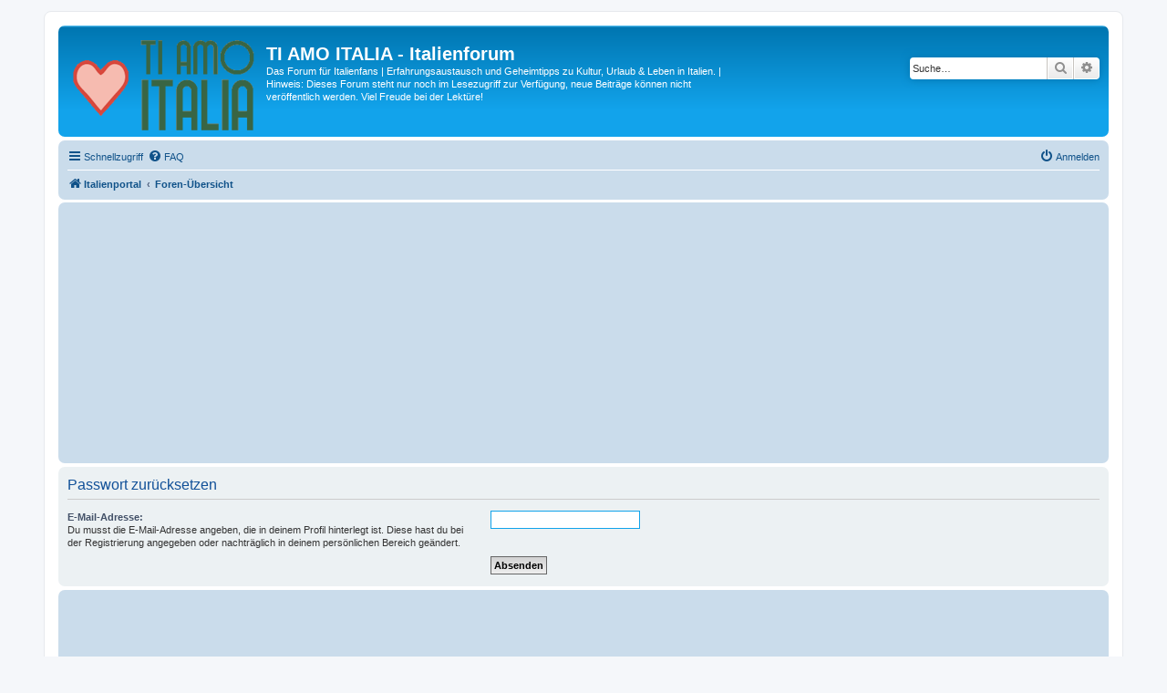

--- FILE ---
content_type: text/html; charset=UTF-8
request_url: https://forum.tiamoitalia.de/app.php/user/forgot_password?sid=e0414154d1cc20228ae1a7821f045be0
body_size: 4262
content:
<!DOCTYPE html>
<html dir="ltr" lang="de">
<head>
<meta charset="utf-8" />
<meta http-equiv="X-UA-Compatible" content="IE=edge">
<meta name="viewport" content="width=device-width, initial-scale=1" />

<title>TI AMO ITALIA - Italienforum - Passwort zurücksetzen</title>

	<link rel="alternate" type="application/atom+xml" title="Feed - TI AMO ITALIA - Italienforum" href="/app.php/feed?sid=603f2291d1cc9a036e41b1822d561b63">		<link rel="alternate" type="application/atom+xml" title="Feed - Alle Foren" href="/app.php/feed/forums?sid=603f2291d1cc9a036e41b1822d561b63">					

<!--
	phpBB style name: prosilver
	Based on style:   prosilver (this is the default phpBB3 style)
	Original author:  Tom Beddard ( http://www.subBlue.com/ )
	Modified by:      Martin van Haaren ( https://www.smartissimo.com/ )
-->

<link href="./../../assets/css/font-awesome.min.css?assets_version=108" rel="stylesheet">
<link href="./../../styles/prosilver_child/theme/stylesheet.css?assets_version=108" rel="stylesheet">
<link href="./../../styles/prosilver_child/theme/de/stylesheet.css?assets_version=108" rel="stylesheet">




<!--[if lte IE 9]>
	<link href="./../../styles/prosilver_child/theme/tweaks.css?assets_version=108" rel="stylesheet">
<![endif]-->





<!-- Adserver -->
<script type='text/javascript' src='http://partner.googleadservices.com/gampad/google_service.js'>
</script>
<script type='text/javascript'>
GS_googleAddAdSenseService("ca-pub-4237841868863665");
GS_googleEnableAllServices();
</script>
<script type='text/javascript'>
GA_googleAddSlot("ca-pub-4237841868863665", "TA-Forum_Banner-Ad-Top");
GA_googleAddSlot("ca-pub-4237841868863665", "TA-Forum_Banner-Ad-Cloud");
GA_googleAddSlot("ca-pub-4237841868863665", "TA-Forum_Banner-Ad-Not-Logged");
GA_googleAddSlot("ca-pub-4237841868863665", "TA-Forum_Banner-Ad-LoggedIn");
GA_googleAddSlot("ca-pub-4237841868863665", "TA-Forum_Banner-Ad-Content");
GA_googleAddSlot("ca-pub-4237841868863665", "TA-Forum_Banner-Ad-Footer");
</script>
<script type='text/javascript'>
GA_googleFetchAds();
</script>
<!-- /Adserver -->
</head>
<body id="phpbb" class="nojs notouch section-app/user/forgot_password ltr ">


<div id="wrap" class="wrap">
	<a id="top" class="top-anchor" accesskey="t"></a>
	<div id="page-header">
		<div class="headerbar" role="banner">
					<div class="inner">

			<div id="site-description" class="site-description">
		<a id="logo" class="logo" href="https://www.tiamoitalia.de/" title="Italienportal">
					<span class="site_logo"></span>
				</a>
				<h1>TI AMO ITALIA - Italienforum</h1>
				<p>Das Forum für Italienfans | Erfahrungsaustausch und Geheimtipps zu Kultur, Urlaub &amp; Leben in Italien. | Hinweis: Dieses Forum steht nur noch im Lesezugriff zur Verfügung, neue Beiträge können nicht veröffentlich werden. Viel Freude bei der Lektüre!</p>
				<p class="skiplink"><a href="#start_here">Zum Inhalt</a></p>
			</div>

									<div id="search-box" class="search-box search-header" role="search">
				<form action="./../../search.php?sid=603f2291d1cc9a036e41b1822d561b63" method="get" id="search">
				<fieldset>
					<input name="keywords" id="keywords" type="search" maxlength="128" title="Suche nach Wörtern" class="inputbox search tiny" size="20" value="" placeholder="Suche…" />
					<button class="button button-search" type="submit" title="Suche">
						<i class="icon fa-search fa-fw" aria-hidden="true"></i><span class="sr-only">Suche</span>
					</button>
					<a href="./../../search.php?sid=603f2291d1cc9a036e41b1822d561b63" class="button button-search-end" title="Erweiterte Suche">
						<i class="icon fa-cog fa-fw" aria-hidden="true"></i><span class="sr-only">Erweiterte Suche</span>
					</a>
					<input type="hidden" name="sid" value="603f2291d1cc9a036e41b1822d561b63" />

				</fieldset>
				</form>
			</div>
						
			</div>
					</div>
				<div class="navbar" role="navigation">
	<div class="inner">

	<ul id="nav-main" class="nav-main linklist" role="menubar">

		<li id="quick-links" class="quick-links dropdown-container responsive-menu" data-skip-responsive="true">
			<a href="#" class="dropdown-trigger">
				<i class="icon fa-bars fa-fw" aria-hidden="true"></i><span>Schnellzugriff</span>
			</a>
			<div class="dropdown">
				<div class="pointer"><div class="pointer-inner"></div></div>
				<ul class="dropdown-contents" role="menu">
					
											<li class="separator"></li>
																									<li>
								<a href="./../../search.php?search_id=unanswered&amp;sid=603f2291d1cc9a036e41b1822d561b63" role="menuitem">
									<i class="icon fa-file-o fa-fw icon-gray" aria-hidden="true"></i><span>Unbeantwortete Themen</span>
								</a>
							</li>
							<li>
								<a href="./../../search.php?search_id=active_topics&amp;sid=603f2291d1cc9a036e41b1822d561b63" role="menuitem">
									<i class="icon fa-file-o fa-fw icon-blue" aria-hidden="true"></i><span>Aktive Themen</span>
								</a>
							</li>
							<li class="separator"></li>
							<li>
								<a href="./../../search.php?sid=603f2291d1cc9a036e41b1822d561b63" role="menuitem">
									<i class="icon fa-search fa-fw" aria-hidden="true"></i><span>Suche</span>
								</a>
							</li>
					
										<li class="separator"></li>

									</ul>
			</div>
		</li>

				<li data-skip-responsive="true">
			<a href="/app.php/help/faq?sid=603f2291d1cc9a036e41b1822d561b63" rel="help" title="Häufig gestellte Fragen" role="menuitem">
				<i class="icon fa-question-circle fa-fw" aria-hidden="true"></i><span>FAQ</span>
			</a>
		</li>
						
			<li class="rightside"  data-skip-responsive="true">
			<a href="./../../ucp.php?mode=login&amp;redirect=app.php%2Fuser%2Fforgot_password&amp;sid=603f2291d1cc9a036e41b1822d561b63" title="Anmelden" accesskey="x" role="menuitem">
				<i class="icon fa-power-off fa-fw" aria-hidden="true"></i><span>Anmelden</span>
			</a>
		</li>
						</ul>

	<ul id="nav-breadcrumbs" class="nav-breadcrumbs linklist navlinks" role="menubar">
				
		
		<li class="breadcrumbs" itemscope itemtype="https://schema.org/BreadcrumbList">

							<span class="crumb" itemtype="https://schema.org/ListItem" itemprop="itemListElement" itemscope><a itemprop="item" href="https://www.tiamoitalia.de/" data-navbar-reference="home"><i class="icon fa-home fa-fw" aria-hidden="true"></i><span itemprop="name">Italienportal</span></a><meta itemprop="position" content="1" /></span>
			
							<span class="crumb" itemtype="https://schema.org/ListItem" itemprop="itemListElement" itemscope><a itemprop="item" href="./../../index.php?sid=603f2291d1cc9a036e41b1822d561b63" accesskey="h" data-navbar-reference="index"><span itemprop="name">Foren-Übersicht</span></a><meta itemprop="position" content="2" /></span>

			
					</li>

		
					<li class="rightside responsive-search">
				<a href="./../../search.php?sid=603f2291d1cc9a036e41b1822d561b63" title="Zeigt die erweiterten Suchoptionen an" role="menuitem">
					<i class="icon fa-search fa-fw" aria-hidden="true"></i><span class="sr-only">Suche</span>
				</a>
			</li>
			</ul>

	</div>
</div>

<div class="navbar" style="margin-top:3px;">
	<div class="inner">
		<script async src="//pagead2.googlesyndication.com/pagead/js/adsbygoogle.js"></script>
		<!-- TA - Forum header logout -->
		<ins class="adsbygoogle"
			 style="display:block"
			 data-ad-client="ca-pub-4237841868863665"
			 data-ad-slot="6687364347"
			 data-ad-format="auto"></ins>
		<script>
		(adsbygoogle = window.adsbygoogle || []).push({});
		</script>
	</div>
</div>
	</div>

	
	<a id="start_here" class="anchor"></a>
	<div id="page-body" class="page-body" role="main">
		
		
<form action="/app.php/user/forgot_password?sid=603f2291d1cc9a036e41b1822d561b63" method="post" id="reset_password">

<div class="panel">
	<div class="inner">

	<div class="content">
		<h2>Passwort zurücksetzen</h2>

		<fieldset>
								<dl>
				<dt><label for="email">E-Mail-Adresse:</label><br /><span>Du musst die E-Mail-Adresse angeben, die in deinem Profil hinterlegt ist. Diese hast du bei der Registrierung angegeben oder nachträglich in deinem persönlichen Bereich geändert.</span></dt>
				<dd><input class="inputbox autowidth" type="email" name="email" id="email" size="25" maxlength="100" value="" autofocus /></dd>
			</dl>
							<dl>
			<dt>&nbsp;</dt>
			<dd><input type="submit" name="submit" id="submit" class="button1" value="Absenden" tabindex="2" /></dd>
		</dl>
		<input type="hidden" name="creation_time" value="1769411762" />
<input type="hidden" name="form_token" value="d7fa1187d9bad8418ebce724643fff0122844ab3" />

		</fieldset>
	</div>

	</div>
</div>
</form>

			</div>


<div id="page-footer" class="page-footer" role="contentinfo">
	<div class="navbar" style="margin-bottom:3px;">
	<div class="inner">
		<script async src="//pagead2.googlesyndication.com/pagead/js/adsbygoogle.js"></script>
		<!-- TA - Forum footer -->
		<ins class="adsbygoogle"
			 style="display:block"
			 data-ad-client="ca-pub-4237841868863665"
			 data-ad-slot="2117563944"
			 data-ad-format="auto"></ins>
		<script>
		(adsbygoogle = window.adsbygoogle || []).push({});
		</script>
	</div>
</div>

<div class="navbar" role="navigation">
	<div class="inner">

	<ul id="nav-footer" class="nav-footer linklist" role="menubar">
		<li class="breadcrumbs">
							<span class="crumb"><a href="https://www.tiamoitalia.de/" data-navbar-reference="home"><i class="icon fa-home fa-fw" aria-hidden="true"></i><span>Italienportal</span></a></span>									<span class="crumb"><a href="./../../index.php?sid=603f2291d1cc9a036e41b1822d561b63" data-navbar-reference="index"><span>Foren-Übersicht</span></a></span>					</li>
		
				<li class="rightside">Alle Zeiten sind <span title="Europa/Rom">UTC+01:00</span></li>
							<li class="rightside">
				<a href="/app.php/user/delete_cookies?sid=603f2291d1cc9a036e41b1822d561b63" data-ajax="true" data-refresh="true" role="menuitem">
					<i class="icon fa-trash fa-fw" aria-hidden="true"></i><span>Alle Cookies löschen</span>
				</a>
			</li>
														</ul>

	</div>
</div>

	<div class="copyright">
				<p class="footer-row">
			Made in Germany and Italy by <a href="http://www.smartissimo.com/" target="_blank">smartissimo</a>
		</p>
		<p class="footer-row">
			<span class="footer-copyright">Powered by <a href="https://www.phpbb.com/">phpBB</a>&reg; Forum Software &copy; phpBB Limited</span>
						|
			<span class="footer-copyright">Deutsche Übersetzung durch <a href="https://www.phpbb.de/">phpBB.de</a></span>
					</p>
		<p class="footer-row">
			Partnerseite: <a href="https://www.spanien-treff.de/" target="_blank">Spanien-Treff Forum</a>
		</p>
				<p class="footer-row" role="menu">
			<a class="footer-link" href="./../../ucp.php?mode=privacy&amp;sid=603f2291d1cc9a036e41b1822d561b63" title="Datenschutz" role="menuitem">
				<span class="footer-link-text">Datenschutz</span>
			</a>
			|
			<a class="footer-link" href="./../../ucp.php?mode=terms&amp;sid=603f2291d1cc9a036e41b1822d561b63" title="Nutzungsbedingungen" role="menuitem">
				<span class="footer-link-text">Nutzungsbedingungen</span>
			</a>
		</p>
					</div>

	<div id="darkenwrapper" class="darkenwrapper" data-ajax-error-title="AJAX-Fehler" data-ajax-error-text="Bei der Verarbeitung deiner Anfrage ist ein Fehler aufgetreten." data-ajax-error-text-abort="Der Benutzer hat die Anfrage abgebrochen." data-ajax-error-text-timeout="Bei deiner Anfrage ist eine Zeitüberschreitung aufgetreten. Bitte versuche es erneut." data-ajax-error-text-parsererror="Bei deiner Anfrage ist etwas falsch gelaufen und der Server hat eine ungültige Antwort zurückgegeben.">
		<div id="darken" class="darken">&nbsp;</div>
	</div>

	<div id="phpbb_alert" class="phpbb_alert" data-l-err="Fehler" data-l-timeout-processing-req="Bei der Anfrage ist eine Zeitüberschreitung aufgetreten.">
		<a href="#" class="alert_close">
			<i class="icon fa-times-circle fa-fw" aria-hidden="true"></i>
		</a>
		<h3 class="alert_title">&nbsp;</h3><p class="alert_text"></p>
	</div>
	<div id="phpbb_confirm" class="phpbb_alert">
		<a href="#" class="alert_close">
			<i class="icon fa-times-circle fa-fw" aria-hidden="true"></i>
		</a>
		<div class="alert_text"></div>
	</div>
</div>

</div>

<div>
	<a id="bottom" class="anchor" accesskey="z"></a>
	</div>

<script src="./../../assets/javascript/jquery-3.7.1.min.js?assets_version=108"></script>
<script src="./../../assets/javascript/core.js?assets_version=108"></script>


<script type="text/javascript">
(function($) {  // Avoid conflicts with other libraries

'use strict';
	
	phpbb.addAjaxCallback('reporttosfs', function(data) {
		if (data.postid !== "undefined") {
			$('#sfs' + data.postid).hide();
			phpbb.closeDarkenWrapper(5000);
		}
	});

})(jQuery);
</script>
<script src="./../../styles/prosilver/template/forum_fn.js?assets_version=108"></script>
<script src="./../../styles/prosilver/template/ajax.js?assets_version=108"></script>



<!-- Matomo -->
<script>
  var _paq = window._paq = window._paq || [];
  /* tracker methods like "setCustomDimension" should be called before "trackPageView" */
  _paq.push(['trackPageView']);
  _paq.push(['enableLinkTracking']);
  (function() {
    var u="//matomo.smartissimo.com/";
    _paq.push(['setTrackerUrl', u+'matomo.php']);
    _paq.push(['setSiteId', '1']);
    var d=document, g=d.createElement('script'), s=d.getElementsByTagName('script')[0];
    g.async=true; g.src=u+'matomo.js'; s.parentNode.insertBefore(g,s);
  })();
</script>
<!-- End Matomo Code -->

</body>
</html>


--- FILE ---
content_type: text/html; charset=utf-8
request_url: https://www.google.com/recaptcha/api2/aframe
body_size: 265
content:
<!DOCTYPE HTML><html><head><meta http-equiv="content-type" content="text/html; charset=UTF-8"></head><body><script nonce="tS5T5KtTVXouuWJgwMYL0w">/** Anti-fraud and anti-abuse applications only. See google.com/recaptcha */ try{var clients={'sodar':'https://pagead2.googlesyndication.com/pagead/sodar?'};window.addEventListener("message",function(a){try{if(a.source===window.parent){var b=JSON.parse(a.data);var c=clients[b['id']];if(c){var d=document.createElement('img');d.src=c+b['params']+'&rc='+(localStorage.getItem("rc::a")?sessionStorage.getItem("rc::b"):"");window.document.body.appendChild(d);sessionStorage.setItem("rc::e",parseInt(sessionStorage.getItem("rc::e")||0)+1);localStorage.setItem("rc::h",'1769411764868');}}}catch(b){}});window.parent.postMessage("_grecaptcha_ready", "*");}catch(b){}</script></body></html>